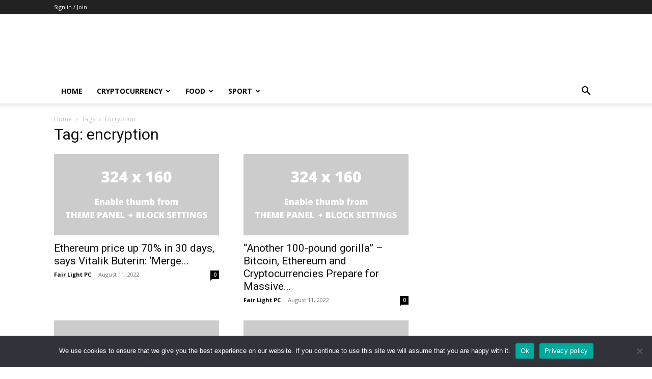

--- FILE ---
content_type: text/html; charset=utf-8
request_url: https://www.google.com/recaptcha/api2/aframe
body_size: 267
content:
<!DOCTYPE HTML><html><head><meta http-equiv="content-type" content="text/html; charset=UTF-8"></head><body><script nonce="29q_ow38uYgr7DWMexbSQw">/** Anti-fraud and anti-abuse applications only. See google.com/recaptcha */ try{var clients={'sodar':'https://pagead2.googlesyndication.com/pagead/sodar?'};window.addEventListener("message",function(a){try{if(a.source===window.parent){var b=JSON.parse(a.data);var c=clients[b['id']];if(c){var d=document.createElement('img');d.src=c+b['params']+'&rc='+(localStorage.getItem("rc::a")?sessionStorage.getItem("rc::b"):"");window.document.body.appendChild(d);sessionStorage.setItem("rc::e",parseInt(sessionStorage.getItem("rc::e")||0)+1);localStorage.setItem("rc::h",'1770097512479');}}}catch(b){}});window.parent.postMessage("_grecaptcha_ready", "*");}catch(b){}</script></body></html>